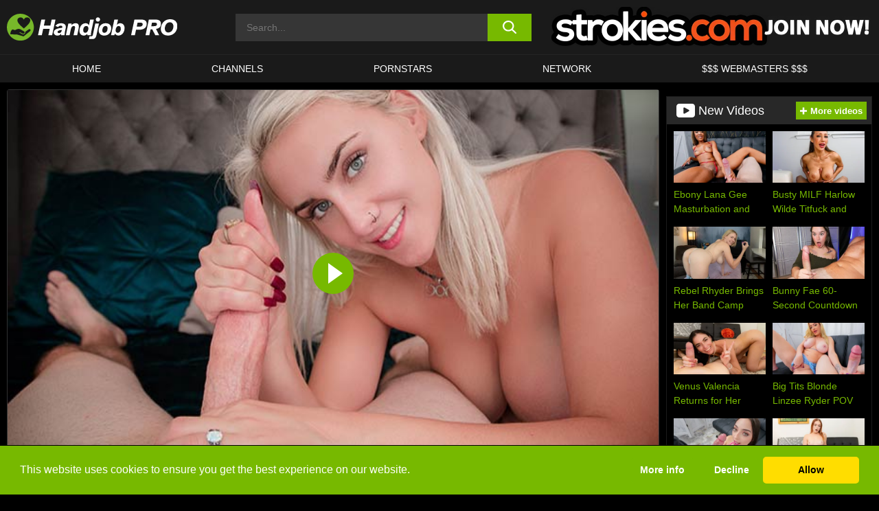

--- FILE ---
content_type: text/html; charset=UTF-8
request_url: https://www.handjob.pro/strokies/video/tattooed-platinum-blonde-indica-monroe-gives-blazing-handjob-strokies/
body_size: 647372
content:

<!doctype html>

<html lang="en-US">

	<head>

		<meta http-equiv="Content-Type" content="text/html; charset=utf-8">
		<meta name="viewport" content="width=device-width, initial-scale=1.0, maximum-scale=5.0, minimum-scale=1.0">
		
			
		
				
		<!-- Mobile header color -->
		
		<title>Tattooed Platinum Blonde Indica Monroe Gives Blazing Handjob &#8211; Strokies | HANDJOB PRO</title>
<style id='wp-img-auto-sizes-contain-inline-css'>
img:is([sizes=auto i],[sizes^="auto," i]){contain-intrinsic-size:3000px 1500px}
/*# sourceURL=wp-img-auto-sizes-contain-inline-css */
</style>
<style id='wp-block-library-inline-css'>
:root{--wp-block-synced-color:#7a00df;--wp-block-synced-color--rgb:122,0,223;--wp-bound-block-color:var(--wp-block-synced-color);--wp-editor-canvas-background:#ddd;--wp-admin-theme-color:#007cba;--wp-admin-theme-color--rgb:0,124,186;--wp-admin-theme-color-darker-10:#006ba1;--wp-admin-theme-color-darker-10--rgb:0,107,160.5;--wp-admin-theme-color-darker-20:#005a87;--wp-admin-theme-color-darker-20--rgb:0,90,135;--wp-admin-border-width-focus:2px}@media (min-resolution:192dpi){:root{--wp-admin-border-width-focus:1.5px}}.wp-element-button{cursor:pointer}:root .has-very-light-gray-background-color{background-color:#eee}:root .has-very-dark-gray-background-color{background-color:#313131}:root .has-very-light-gray-color{color:#eee}:root .has-very-dark-gray-color{color:#313131}:root .has-vivid-green-cyan-to-vivid-cyan-blue-gradient-background{background:linear-gradient(135deg,#00d084,#0693e3)}:root .has-purple-crush-gradient-background{background:linear-gradient(135deg,#34e2e4,#4721fb 50%,#ab1dfe)}:root .has-hazy-dawn-gradient-background{background:linear-gradient(135deg,#faaca8,#dad0ec)}:root .has-subdued-olive-gradient-background{background:linear-gradient(135deg,#fafae1,#67a671)}:root .has-atomic-cream-gradient-background{background:linear-gradient(135deg,#fdd79a,#004a59)}:root .has-nightshade-gradient-background{background:linear-gradient(135deg,#330968,#31cdcf)}:root .has-midnight-gradient-background{background:linear-gradient(135deg,#020381,#2874fc)}:root{--wp--preset--font-size--normal:16px;--wp--preset--font-size--huge:42px}.has-regular-font-size{font-size:1em}.has-larger-font-size{font-size:2.625em}.has-normal-font-size{font-size:var(--wp--preset--font-size--normal)}.has-huge-font-size{font-size:var(--wp--preset--font-size--huge)}.has-text-align-center{text-align:center}.has-text-align-left{text-align:left}.has-text-align-right{text-align:right}.has-fit-text{white-space:nowrap!important}#end-resizable-editor-section{display:none}.aligncenter{clear:both}.items-justified-left{justify-content:flex-start}.items-justified-center{justify-content:center}.items-justified-right{justify-content:flex-end}.items-justified-space-between{justify-content:space-between}.screen-reader-text{border:0;clip-path:inset(50%);height:1px;margin:-1px;overflow:hidden;padding:0;position:absolute;width:1px;word-wrap:normal!important}.screen-reader-text:focus{background-color:#ddd;clip-path:none;color:#444;display:block;font-size:1em;height:auto;left:5px;line-height:normal;padding:15px 23px 14px;text-decoration:none;top:5px;width:auto;z-index:100000}html :where(.has-border-color){border-style:solid}html :where([style*=border-top-color]){border-top-style:solid}html :where([style*=border-right-color]){border-right-style:solid}html :where([style*=border-bottom-color]){border-bottom-style:solid}html :where([style*=border-left-color]){border-left-style:solid}html :where([style*=border-width]){border-style:solid}html :where([style*=border-top-width]){border-top-style:solid}html :where([style*=border-right-width]){border-right-style:solid}html :where([style*=border-bottom-width]){border-bottom-style:solid}html :where([style*=border-left-width]){border-left-style:solid}html :where(img[class*=wp-image-]){height:auto;max-width:100%}:where(figure){margin:0 0 1em}html :where(.is-position-sticky){--wp-admin--admin-bar--position-offset:var(--wp-admin--admin-bar--height,0px)}@media screen and (max-width:600px){html :where(.is-position-sticky){--wp-admin--admin-bar--position-offset:0px}}

/*# sourceURL=wp-block-library-inline-css */
</style><style id='global-styles-inline-css'>
:root{--wp--preset--aspect-ratio--square: 1;--wp--preset--aspect-ratio--4-3: 4/3;--wp--preset--aspect-ratio--3-4: 3/4;--wp--preset--aspect-ratio--3-2: 3/2;--wp--preset--aspect-ratio--2-3: 2/3;--wp--preset--aspect-ratio--16-9: 16/9;--wp--preset--aspect-ratio--9-16: 9/16;--wp--preset--color--black: #000000;--wp--preset--color--cyan-bluish-gray: #abb8c3;--wp--preset--color--white: #ffffff;--wp--preset--color--pale-pink: #f78da7;--wp--preset--color--vivid-red: #cf2e2e;--wp--preset--color--luminous-vivid-orange: #ff6900;--wp--preset--color--luminous-vivid-amber: #fcb900;--wp--preset--color--light-green-cyan: #7bdcb5;--wp--preset--color--vivid-green-cyan: #00d084;--wp--preset--color--pale-cyan-blue: #8ed1fc;--wp--preset--color--vivid-cyan-blue: #0693e3;--wp--preset--color--vivid-purple: #9b51e0;--wp--preset--gradient--vivid-cyan-blue-to-vivid-purple: linear-gradient(135deg,rgb(6,147,227) 0%,rgb(155,81,224) 100%);--wp--preset--gradient--light-green-cyan-to-vivid-green-cyan: linear-gradient(135deg,rgb(122,220,180) 0%,rgb(0,208,130) 100%);--wp--preset--gradient--luminous-vivid-amber-to-luminous-vivid-orange: linear-gradient(135deg,rgb(252,185,0) 0%,rgb(255,105,0) 100%);--wp--preset--gradient--luminous-vivid-orange-to-vivid-red: linear-gradient(135deg,rgb(255,105,0) 0%,rgb(207,46,46) 100%);--wp--preset--gradient--very-light-gray-to-cyan-bluish-gray: linear-gradient(135deg,rgb(238,238,238) 0%,rgb(169,184,195) 100%);--wp--preset--gradient--cool-to-warm-spectrum: linear-gradient(135deg,rgb(74,234,220) 0%,rgb(151,120,209) 20%,rgb(207,42,186) 40%,rgb(238,44,130) 60%,rgb(251,105,98) 80%,rgb(254,248,76) 100%);--wp--preset--gradient--blush-light-purple: linear-gradient(135deg,rgb(255,206,236) 0%,rgb(152,150,240) 100%);--wp--preset--gradient--blush-bordeaux: linear-gradient(135deg,rgb(254,205,165) 0%,rgb(254,45,45) 50%,rgb(107,0,62) 100%);--wp--preset--gradient--luminous-dusk: linear-gradient(135deg,rgb(255,203,112) 0%,rgb(199,81,192) 50%,rgb(65,88,208) 100%);--wp--preset--gradient--pale-ocean: linear-gradient(135deg,rgb(255,245,203) 0%,rgb(182,227,212) 50%,rgb(51,167,181) 100%);--wp--preset--gradient--electric-grass: linear-gradient(135deg,rgb(202,248,128) 0%,rgb(113,206,126) 100%);--wp--preset--gradient--midnight: linear-gradient(135deg,rgb(2,3,129) 0%,rgb(40,116,252) 100%);--wp--preset--font-size--small: 13px;--wp--preset--font-size--medium: 20px;--wp--preset--font-size--large: 36px;--wp--preset--font-size--x-large: 42px;--wp--preset--spacing--20: 0.44rem;--wp--preset--spacing--30: 0.67rem;--wp--preset--spacing--40: 1rem;--wp--preset--spacing--50: 1.5rem;--wp--preset--spacing--60: 2.25rem;--wp--preset--spacing--70: 3.38rem;--wp--preset--spacing--80: 5.06rem;--wp--preset--shadow--natural: 6px 6px 9px rgba(0, 0, 0, 0.2);--wp--preset--shadow--deep: 12px 12px 50px rgba(0, 0, 0, 0.4);--wp--preset--shadow--sharp: 6px 6px 0px rgba(0, 0, 0, 0.2);--wp--preset--shadow--outlined: 6px 6px 0px -3px rgb(255, 255, 255), 6px 6px rgb(0, 0, 0);--wp--preset--shadow--crisp: 6px 6px 0px rgb(0, 0, 0);}:where(.is-layout-flex){gap: 0.5em;}:where(.is-layout-grid){gap: 0.5em;}body .is-layout-flex{display: flex;}.is-layout-flex{flex-wrap: wrap;align-items: center;}.is-layout-flex > :is(*, div){margin: 0;}body .is-layout-grid{display: grid;}.is-layout-grid > :is(*, div){margin: 0;}:where(.wp-block-columns.is-layout-flex){gap: 2em;}:where(.wp-block-columns.is-layout-grid){gap: 2em;}:where(.wp-block-post-template.is-layout-flex){gap: 1.25em;}:where(.wp-block-post-template.is-layout-grid){gap: 1.25em;}.has-black-color{color: var(--wp--preset--color--black) !important;}.has-cyan-bluish-gray-color{color: var(--wp--preset--color--cyan-bluish-gray) !important;}.has-white-color{color: var(--wp--preset--color--white) !important;}.has-pale-pink-color{color: var(--wp--preset--color--pale-pink) !important;}.has-vivid-red-color{color: var(--wp--preset--color--vivid-red) !important;}.has-luminous-vivid-orange-color{color: var(--wp--preset--color--luminous-vivid-orange) !important;}.has-luminous-vivid-amber-color{color: var(--wp--preset--color--luminous-vivid-amber) !important;}.has-light-green-cyan-color{color: var(--wp--preset--color--light-green-cyan) !important;}.has-vivid-green-cyan-color{color: var(--wp--preset--color--vivid-green-cyan) !important;}.has-pale-cyan-blue-color{color: var(--wp--preset--color--pale-cyan-blue) !important;}.has-vivid-cyan-blue-color{color: var(--wp--preset--color--vivid-cyan-blue) !important;}.has-vivid-purple-color{color: var(--wp--preset--color--vivid-purple) !important;}.has-black-background-color{background-color: var(--wp--preset--color--black) !important;}.has-cyan-bluish-gray-background-color{background-color: var(--wp--preset--color--cyan-bluish-gray) !important;}.has-white-background-color{background-color: var(--wp--preset--color--white) !important;}.has-pale-pink-background-color{background-color: var(--wp--preset--color--pale-pink) !important;}.has-vivid-red-background-color{background-color: var(--wp--preset--color--vivid-red) !important;}.has-luminous-vivid-orange-background-color{background-color: var(--wp--preset--color--luminous-vivid-orange) !important;}.has-luminous-vivid-amber-background-color{background-color: var(--wp--preset--color--luminous-vivid-amber) !important;}.has-light-green-cyan-background-color{background-color: var(--wp--preset--color--light-green-cyan) !important;}.has-vivid-green-cyan-background-color{background-color: var(--wp--preset--color--vivid-green-cyan) !important;}.has-pale-cyan-blue-background-color{background-color: var(--wp--preset--color--pale-cyan-blue) !important;}.has-vivid-cyan-blue-background-color{background-color: var(--wp--preset--color--vivid-cyan-blue) !important;}.has-vivid-purple-background-color{background-color: var(--wp--preset--color--vivid-purple) !important;}.has-black-border-color{border-color: var(--wp--preset--color--black) !important;}.has-cyan-bluish-gray-border-color{border-color: var(--wp--preset--color--cyan-bluish-gray) !important;}.has-white-border-color{border-color: var(--wp--preset--color--white) !important;}.has-pale-pink-border-color{border-color: var(--wp--preset--color--pale-pink) !important;}.has-vivid-red-border-color{border-color: var(--wp--preset--color--vivid-red) !important;}.has-luminous-vivid-orange-border-color{border-color: var(--wp--preset--color--luminous-vivid-orange) !important;}.has-luminous-vivid-amber-border-color{border-color: var(--wp--preset--color--luminous-vivid-amber) !important;}.has-light-green-cyan-border-color{border-color: var(--wp--preset--color--light-green-cyan) !important;}.has-vivid-green-cyan-border-color{border-color: var(--wp--preset--color--vivid-green-cyan) !important;}.has-pale-cyan-blue-border-color{border-color: var(--wp--preset--color--pale-cyan-blue) !important;}.has-vivid-cyan-blue-border-color{border-color: var(--wp--preset--color--vivid-cyan-blue) !important;}.has-vivid-purple-border-color{border-color: var(--wp--preset--color--vivid-purple) !important;}.has-vivid-cyan-blue-to-vivid-purple-gradient-background{background: var(--wp--preset--gradient--vivid-cyan-blue-to-vivid-purple) !important;}.has-light-green-cyan-to-vivid-green-cyan-gradient-background{background: var(--wp--preset--gradient--light-green-cyan-to-vivid-green-cyan) !important;}.has-luminous-vivid-amber-to-luminous-vivid-orange-gradient-background{background: var(--wp--preset--gradient--luminous-vivid-amber-to-luminous-vivid-orange) !important;}.has-luminous-vivid-orange-to-vivid-red-gradient-background{background: var(--wp--preset--gradient--luminous-vivid-orange-to-vivid-red) !important;}.has-very-light-gray-to-cyan-bluish-gray-gradient-background{background: var(--wp--preset--gradient--very-light-gray-to-cyan-bluish-gray) !important;}.has-cool-to-warm-spectrum-gradient-background{background: var(--wp--preset--gradient--cool-to-warm-spectrum) !important;}.has-blush-light-purple-gradient-background{background: var(--wp--preset--gradient--blush-light-purple) !important;}.has-blush-bordeaux-gradient-background{background: var(--wp--preset--gradient--blush-bordeaux) !important;}.has-luminous-dusk-gradient-background{background: var(--wp--preset--gradient--luminous-dusk) !important;}.has-pale-ocean-gradient-background{background: var(--wp--preset--gradient--pale-ocean) !important;}.has-electric-grass-gradient-background{background: var(--wp--preset--gradient--electric-grass) !important;}.has-midnight-gradient-background{background: var(--wp--preset--gradient--midnight) !important;}.has-small-font-size{font-size: var(--wp--preset--font-size--small) !important;}.has-medium-font-size{font-size: var(--wp--preset--font-size--medium) !important;}.has-large-font-size{font-size: var(--wp--preset--font-size--large) !important;}.has-x-large-font-size{font-size: var(--wp--preset--font-size--x-large) !important;}
/*# sourceURL=global-styles-inline-css */
</style>

<link rel='stylesheet' id='teamk-style-css' href='https://www.handjob.pro/wp-content/themes/teamk/style.css?ver=6.9' media='all' />
<link rel='stylesheet' id='tks-cookies-css-css' href='https://www.handjob.pro/wp-content/plugins/teamk-shonichi/css/cookies.css?ver=6.9' media='print' onload="this.media='all'" />
<link rel='shortlink' href='https://www.handjob.pro/?p=8599' />

	<!-- Begin Team K Shonichi SEO -->
	<meta name="description" content="Strokies presents an Indica Monroe handjob scene that is truly blazing! Indica is a stunning platinum blonde who came to us today wearing nothing but a tiny striped pink top and some barely-there cutoff shorts. The 19-year-old Arizona native has got a fresh manicure and she just cannot wait to tantalize a hard cock with [&hellip;]">
	<link rel="canonical" href="https://www.handjob.pro/strokies/video/tattooed-platinum-blonde-indica-monroe-gives-blazing-handjob-strokies/">
	<meta name="robots" content="max-snippet:-1, max-image-preview:large, max-video-preview:-1">

	<!-- End Team K Shonichi SEO -->
<link rel="icon" type="image/png" href="/wp-content/uploads/fbrfg/favicon-96x96.png" sizes="96x96" />
<link rel="icon" type="image/svg+xml" href="/wp-content/uploads/fbrfg/favicon.svg" />
<link rel="shortcut icon" href="/wp-content/uploads/fbrfg/favicon.ico" />
<link rel="apple-touch-icon" sizes="180x180" href="/wp-content/uploads/fbrfg/apple-touch-icon.png" />
<meta name="apple-mobile-web-app-title" content="Handjob Pro" />
<link rel="manifest" href="/wp-content/uploads/fbrfg/site.webmanifest" /><!-- Analytics by WP Statistics - https://wp-statistics.com -->

<style id="teamk-css-vars" data-ver="20fd1e0cbe6c4f71152c3fb1fc11479d">:root{--primary-color: #77B900;--bg-color: #000000;--header-bg-color: #1A1A1A;--logo-height: 40px;--site-max-width: 1340px;--header-height: 80px;--sidebar-width: 300px;}</style>

<script type="application/ld+json">{"@context": "https://schema.org","@graph": [{"@type": "WebSite","@id": "https://www.handjob.pro/#website","url": "https://www.handjob.pro","inLanguage": "en-US","name": "HANDJOB PRO","description": "Free HandJob &amp; Tugs Sex Videos and Movies","isFamilyFriendly": false,"potentialAction": {"@type": "SearchAction","target": "https://www.handjob.pro/?s={search_term_string}","query-input": "required name=search_term_string"},"publisher":{"@id":"https://www.handjob.pro/#organization"}},{"@type":"Organization","@id":"https://www.handjob.pro/#organization","name":"HANDJOB PRO","url":"https://www.handjob.pro","logo":{  "@type":"ImageObject",  "url":"https:\/\/www.handjob.pro\/img\/themeIMGs\/NewLogo.svg",  "contentUrl":"https:\/\/www.handjob.pro\/img\/themeIMGs\/NewLogo.svg","encodingFormat":"image\/svg+xml"}},{"@type": "BreadcrumbList","@id": "https://www.handjob.pro/#breadcrumbs","name": "Breadcrumbs","itemListElement": [{"@type": "ListItem","position": 1,"item": {"@id": "https://www.handjob.pro","url": "https://www.handjob.pro","name": "HANDJOB PRO"}},{"@type": "ListItem","position": 2,"item": {"@id": "https://www.handjob.pro/strokies/","url": "https://www.handjob.pro/strokies/","name": "Strokies"}},{"@type": "ListItem","position": 3,"item": {"@id": "https://www.handjob.pro/strokies/video/","url": "https://www.handjob.pro/strokies/video/","name": "video"}},{"@type": "ListItem","position": 4,"item": {"@id": "https://www.handjob.pro/strokies/video/tattooed-platinum-blonde-indica-monroe-gives-blazing-handjob-strokies/","url": "https://www.handjob.pro/strokies/video/tattooed-platinum-blonde-indica-monroe-gives-blazing-handjob-strokies/","name": "Tattooed Platinum Blonde Indica Monroe Gives Blazing Handjob - Strokies"}}]},{"@type":"WebPage","@id":"https:\/\/www.handjob.pro\/strokies\/video\/tattooed-platinum-blonde-indica-monroe-gives-blazing-handjob-strokies\/#webpage","url":"https:\/\/www.handjob.pro\/strokies\/video\/tattooed-platinum-blonde-indica-monroe-gives-blazing-handjob-strokies\/","name":"Tattooed Platinum Blonde Indica Monroe Gives Blazing Handjob - Strokies","isPartOf":{"@id":"https://www.handjob.pro/#website"},"breadcrumb":{"@id":"https://www.handjob.pro/#breadcrumbs"},"description":"Strokies presents an Indica Monroe handjob scene that is truly blazing! Indica is a stunning platinum blonde who came to us today wearing nothing but a tiny striped pink top and some barely-there cutoff shorts. The 19-year-old Arizona native has got a fresh manicure and she just cannot wait to tantalize a hard cock with [&hellip;]","primaryImageOfPage":{  "@type":"ImageObject",  "url":"https:\/\/www.handjob.pro\/wp-content\/uploads\/2020\/12\/8599-449-player.webp","encodingFormat":"image\/webp"},"video":{"@id":"https:\/\/www.handjob.pro\/strokies\/video\/tattooed-platinum-blonde-indica-monroe-gives-blazing-handjob-strokies\/#videoObject"}}]}</script>
<script type="application/ld+json">{"@context": "https://schema.org","@graph": [{"@type":"Article","@id":"https:\/\/www.handjob.pro\/strokies\/video\/tattooed-platinum-blonde-indica-monroe-gives-blazing-handjob-strokies\/#article","mainEntityOfPage":{"@id":"https:\/\/www.handjob.pro\/strokies\/video\/tattooed-platinum-blonde-indica-monroe-gives-blazing-handjob-strokies\/"},"headline":"Tattooed Platinum Blonde Indica Monroe Gives Blazing Handjob - Strokies","image":"https:\/\/www.handjob.pro\/wp-content\/uploads\/2020\/12\/8599-449-player.webp","datePublished":"2020-12-04T12:16:16+01:00","dateModified":"2020-12-04T12:16:16+01:00","author":{"@type":"Organization","@id":"https://www.handjob.pro/#organization"},"publisher":{"@id":"https://www.handjob.pro/#organization"},"associatedMedia":{"@id":"https:\/\/www.handjob.pro\/strokies\/video\/tattooed-platinum-blonde-indica-monroe-gives-blazing-handjob-strokies\/#videoObject"}}]}</script>
<script type="application/ld+json">{"@context": "https://schema.org","@graph": [{"@type":"VideoObject","@id":"https:\/\/www.handjob.pro\/strokies\/video\/tattooed-platinum-blonde-indica-monroe-gives-blazing-handjob-strokies\/#videoObject","contentUrl":"https:\/\/t.strokies.com\/1640-indica_monroe\/1640-indica_monroe-trailer-1080p.mp4","encodingFormat":"video\/mp4","embedUrl":"https:\/\/www.handjob.pro\/strokies\/video\/tattooed-platinum-blonde-indica-monroe-gives-blazing-handjob-strokies\/","name":"Tattooed Platinum Blonde Indica Monroe Gives Blazing Handjob - Strokies","description":"Strokies presents an Indica Monroe handjob scene that is truly blazing! Indica is a stunning platinum blonde who came to us today wearing nothing but a tiny striped pink top and some barely-there cutoff shorts. The 19-year-old Arizona native has got a fresh manicure and she just cannot wait to tantalize a hard cock with [&hellip;]","identifier":"8599","inLanguage":"en-US","isFamilyFriendly": false,"isAccessibleForFree": true,"duration":"PT33M46S","width": 1920,"height": 1080,"interactionStatistic":[{  "@type":"InteractionCounter",  "interactionType":{"@type":"WatchAction"},  "userInteractionCount":1459}],"thumbnailUrl":["https:\/\/www.handjob.pro\/wp-content\/uploads\/2020\/12\/8599-449-player.webp"],"uploadDate":"2020-12-04T12:16:16+01:00","publisher":{"@id":"https://www.handjob.pro/#organization"},"potentialAction":{"@type":"WatchAction","target":"https:\/\/www.handjob.pro\/strokies\/video\/tattooed-platinum-blonde-indica-monroe-gives-blazing-handjob-strokies\/"},"mainEntityOfPage":{"@id":"https:\/\/www.handjob.pro\/strokies\/video\/tattooed-platinum-blonde-indica-monroe-gives-blazing-handjob-strokies\/#webpage"},"actor":[{"@type":"Person","name":"Indica Monroe","url":"https:\/\/www.handjob.pro\/pornstars\/indica-monroe\/"}]}]}</script>
<script async src="https://www.googletagmanager.com/gtag/js?id=G-ZGBDCHYHJ7"></script>

<script type="text/plain" class="ce-script">

    window.dataLayer = window.dataLayer || [];
	function gtag(){dataLayer.push(arguments);}
    gtag('js', new Date());

    gtag('config', 'G-ZGBDCHYHJ7' );
			
</script>

<meta name="theme-color" content="#000000" />
<!-- BEGIN TWITTER DATA -->
<meta name="twitter:card" content="summary_large_image" />
<meta name="twitter:site" content="@SamuraiJuuGo" />
<meta name="twitter:title" content="Tattooed Platinum Blonde Indica Monroe Gives Blazing Handjob - Strokies" />
<meta name="twitter:description" content="Strokies presents an Indica Monroe handjob scene that is truly blazing! Indica is a stunning platinum blonde who came to us today wearing nothing but a tiny striped pink top and some barely-there cutoff shorts. The 19-year-old Arizona native has got a fresh manicure and she just cannot wait to tantalize a hard cock with [&hellip;]" />
<meta name="twitter:image" content="https://www.handjob.pro/wp-content/uploads/2020/12/8599-449-player.webp" />
<meta name="twitter:image:alt" content="Strokies presents an Indica Monroe handjob scene that is truly blazing! Indica is a stunning platinum blonde who came to us today wearing nothing but a tiny striped pink top and some barely-there cutoff shorts. The 19-year-old Arizona native has got a fresh manicure and she just cannot wait to tantalize a hard cock with [&hellip;]" />
<!-- END TWITTER DATA -->
<!-- BEGIN OPEN GRAPH DATA -->
<meta property="og:site_name" content="HANDJOB PRO" />
<meta property="og:locale" content="en_US" />
<meta property="og:type" content="article" />
<meta property="og:title" content="Tattooed Platinum Blonde Indica Monroe Gives Blazing Handjob - Strokies" />
<meta property="og:description" content="Strokies presents an Indica Monroe handjob scene that is truly blazing! Indica is a stunning platinum blonde who came to us today wearing nothing but a tiny striped pink top and some barely-there cutoff shorts. The 19-year-old Arizona native has got a fresh manicure and she just cannot wait to tantalize a hard cock with [&hellip;]" />
<meta property="og:url" content="https://www.handjob.pro/strokies/video/tattooed-platinum-blonde-indica-monroe-gives-blazing-handjob-strokies/" />
<meta property="og:image" content="https://www.handjob.pro/wp-content/uploads/2020/12/8599-449-player.webp" />
<meta property="og:image:alt" content="Strokies presents an Indica Monroe handjob scene that is truly blazing! Indica is a stunning platinum blonde who came to us today wearing nothing but a tiny striped pink top and some barely-there cutoff shorts. The 19-year-old Arizona native has got a fresh manicure and she just cannot wait to tantalize a hard cock with [&hellip;]" />
<!-- END OPEN GRAPH DATA -->
<style>#site-navigationNoMobile .current-menu-item a {
	border-bottom: 2px solid #77B900;
}

#site-navigationNoMobile li:hover > a, #site-navigationNoMobile ul li.current-menu-item a {
    border-bottom: 2px solid #77B900;
}

a {
	color: #77B900;
}
a:hover, a:focus, a:active {
    color: #77B900;
}

</style>
		
	</head>

	<body class="wp-singular post-template-default single single-post postid-8599 single-format-video wp-theme-teamk isSingle" data="8599">

		<!-- Div para detectar AdBlocks -->

		<div id="notify" class="300x250 ads advertising ad advertisment" style="width: 0px; height: 0px; display: block;"></div>

		<!-- END Div para detectar AdBlocks -->

		<div id="page" class="site">
		
		<!-- Barra superior para futuro uso -->
		
					
				<div style="background: black;">
					<div id="topBarID" class="topBarCLS">
											</div>
				</div>
			
						
		<!-- Fin barra superior -->

		<!-- Header Mobile -->

		<div id="site-navigation">

			<div class="logo-search d-flex">

				<div class="mobile-container d-flex align-items-center justify-content-between">

					<!-- Menu mobile -->

					<button class="navbar-toggler hamburger hamburger--slider" type="button" data-toggle="collapse" data-target="#navbarNavDropdown" aria-controls="navbarNavDropdown" aria-expanded="false" aria-label="Toggle navigation">

						<span class="hamburger-box">

							<span class="hamburger-inner"></span>

						</span>

					</button>

					<!-- Your site title as branding in the menu -->

					<div class="navbar-brand mb-0">

												<a href="https://www.handjob.pro" class="logoA">
								<img alt="logo" class="logoIMG" src="/img/themeIMGs/NewLogo.svg">
							</a>
						
					</div>
						
					<!-- end custom logo -->

					<div class="search-menu-mobile">
						<div class="header-search-mobile">
							<svg version="1.1" xmlns="http://www.w3.org/2000/svg" xmlns:xlink="http://www.w3.org/1999/xlink" x="0px" y="0px" viewBox="0 0 73 72.9" xml:space="preserve">
							<path d="M71.8,66L53.9,48.1c9-11.7,8.1-28.6-2.7-39.3C45.3,2.9,37.7,0,30,0S14.7,2.9,8.8,8.8c-11.7,11.7-11.7,30.7,0,42.4
								C14.7,57.1,22.3,60,30,60c6.4,0,12.8-2,18.1-6.1l18,17.8c0.8,0.8,1.8,1.2,2.9,1.2c1,0,2.1-0.4,2.9-1.2C73.4,70.2,73.4,67.6,71.8,66z
								M30.1,51.9c-5.9,0-11.3-2.3-15.5-6.4c-8.5-8.5-8.5-22.4,0-31c4.1-4.1,9.6-6.4,15.5-6.4s11.3,2.3,15.5,6.4S52,24.1,52,30
								s-2.3,11.3-6.4,15.5S35.9,51.9,30.1,51.9z"/>
							</svg>
						</div>	
					</div>

				</div>	

			</div>

			<div class="header-search">

				<form role="search" method="get" id="searchformMobile" action="https://www.handjob.pro">        

					<input class="input-group-field" value="" placeholder="Search..." name="s" id="sM" type="search">                

					<button aria-label="search button" class="fa-input" type="submit" id="searchsubmitMobile" value="">
						<svg version="1.1" xmlns="http://www.w3.org/2000/svg" xmlns:xlink="http://www.w3.org/1999/xlink" x="0px" y="0px" viewBox="0 0 73 72.9" xml:space="preserve">
							<path d="M71.8,66L53.9,48.1c9-11.7,8.1-28.6-2.7-39.3C45.3,2.9,37.7,0,30,0S14.7,2.9,8.8,8.8c-11.7,11.7-11.7,30.7,0,42.4
								C14.7,57.1,22.3,60,30,60c6.4,0,12.8-2,18.1-6.1l18,17.8c0.8,0.8,1.8,1.2,2.9,1.2c1,0,2.1-0.4,2.9-1.2C73.4,70.2,73.4,67.6,71.8,66z
								M30.1,51.9c-5.9,0-11.3-2.3-15.5-6.4c-8.5-8.5-8.5-22.4,0-31c4.1-4.1,9.6-6.4,15.5-6.4s11.3,2.3,15.5,6.4S52,24.1,52,30
								s-2.3,11.3-6.4,15.5S35.9,51.9,30.1,51.9z"/>
						</svg>
					</button>     

				</form>

			</div>

			<nav class="navbar-mobile navbar-expand-md navbar-dark">	

				<div class="container">

					<!-- The WordPress Menu goes here -->

					<div id="navbarNavDropdown" class="collapse navbar-collapse">
						<div class="menu-header-container"><ul class="navbar-nav ml-auto"><li id="menu-item-7" class="menu-item menu-item-type-custom menu-item-object-custom menu-item-home menu-item-7"><a href="https://www.handjob.pro/">HOME</a></li>
<li id="menu-item-1400" class="menu-item menu-item-type-custom menu-item-object-custom menu-item-1400"><a href="https://www.handjob.pro/channels/">CHANNELS</a></li>
<li id="menu-item-8459" class="menu-item menu-item-type-post_type menu-item-object-page menu-item-8459"><a href="https://www.handjob.pro/porn-stars/">Pornstars</a></li>
<li id="menu-item-16329" class="menu-item menu-item-type-post_type menu-item-object-page menu-item-16329"><a href="https://www.handjob.pro/network/">Network</a></li>
<li id="menu-item-8461" class="menu-item menu-item-type-custom menu-item-object-custom menu-item-8461"><a target="_blank" href="https://aff.samurai15.com/">$$$ WEBMASTERS $$$</a></li>
</ul></div><script type="application/ld+json">{"@context":"https://schema.org","@graph":[{"@type":"SiteNavigationElement","@id":"https:\/\/www.handjob.pro\/#nav-header","name":"Header","hasPart":[{"@type":"SiteNavigationElement","@id":"https:\/\/www.handjob.pro\/","name":"HOME","url":"https:\/\/www.handjob.pro\/"},{"@type":"SiteNavigationElement","@id":"https:\/\/www.handjob.pro\/channels\/","name":"CHANNELS","url":"https:\/\/www.handjob.pro\/channels\/"},{"@type":"SiteNavigationElement","@id":"https:\/\/www.handjob.pro\/porn-stars\/","name":"Pornstars","url":"https:\/\/www.handjob.pro\/porn-stars\/"},{"@type":"SiteNavigationElement","@id":"https:\/\/www.handjob.pro\/network\/","name":"Network","url":"https:\/\/www.handjob.pro\/network\/"},{"@type":"SiteNavigationElement","@id":"https:\/\/aff.samurai15.com\/","name":"$$$ WEBMASTERS $$$","url":"https:\/\/aff.samurai15.com\/"}]}]}</script>						
					</div>
				</div>
				<!-- .container -->

			</nav><!-- .site-navigation -->

		</div>

		<!-- END Header Mobile -->

		<!-- Header -->


		<header id="masthead" class="site-header isSingleHeader">
			
			
			<div class="site-branding cellLogo" style="grid-template-columns: calc((90% - 478px)/2) calc((110% - 478px)/2) 468px;">
				
				<!-- Logo Begin -->	

				<div class="logoDIV">

										<a href="https://www.handjob.pro" class="logoA">
							<img alt="logo" class="logoIMG" src="/img/themeIMGs/NewLogo.svg">						</a>
									</div>
				
				<!-- Logo End -->

				<!-- Search Begin -->

									
						<div class="searchDIV">
							<div class="header-search-2">
								<form role="search" method="get" id="searchform" action="https://www.handjob.pro">        
									<input class="input-group-field" value="" placeholder="Search..." name="s" id="s" type="search">                
									<button aria-label="search button" class="fa-input" type="submit" id="searchsubmit" value="">
										<svg version="1.1" xmlns="http://www.w3.org/2000/svg" xmlns:xlink="http://www.w3.org/1999/xlink" x="0px" y="0px" viewBox="0 0 73 72.9" xml:space="preserve">
											<path d="M71.8,66L53.9,48.1c9-11.7,8.1-28.6-2.7-39.3C45.3,2.9,37.7,0,30,0S14.7,2.9,8.8,8.8c-11.7,11.7-11.7,30.7,0,42.4
												C14.7,57.1,22.3,60,30,60c6.4,0,12.8-2,18.1-6.1l18,17.8c0.8,0.8,1.8,1.2,2.9,1.2c1,0,2.1-0.4,2.9-1.2C73.4,70.2,73.4,67.6,71.8,66z
												M30.1,51.9c-5.9,0-11.3-2.3-15.5-6.4c-8.5-8.5-8.5-22.4,0-31c4.1-4.1,9.6-6.4,15.5-6.4s11.3,2.3,15.5,6.4S52,24.1,52,30
												s-2.3,11.3-6.4,15.5S35.9,51.9,30.1,51.9z"/>
										</svg>			        			</button>     
								</form>
							</div>
						</div>

					
				<!-- Search END -->

					

						<div class="sdaDIV" id="sdaDIVid">

							<div class="WIDGETGRIDHEADER">

								<section id="widget_sav-6" class="widget widgetSDA widgets-sidebar">
                    <div class="widgetWrapper">

                    <div class="sadWW headerWG"><div class="eAC" data="header"><a href="https://www.handjob.pro/goto?pID=8599&pOpt=&linkType=RS" class="isSpon" ><picture class="pAC" data="isImage"><source srcset="[data-uri] 1x, [data-uri] 2x" type="image/webp"><img src="[data-uri]" alt="strokies" aria-label="strokies" ></picture></a></div></div>
                    </div>
            
                </section>
							</div>
			
						</div>

					
			</div><!-- .site-branding -->

			<!-- Menu navegacion Begin -->

			<nav id="site-navigationNoMobile" class="main-navigation topMenu">
				
				<div class="menu-header-container"><ul class="ulTopMenu" style="grid-template-columns: repeat(5, auto); max-width: var(--site-max-width);"><li class="menu-item menu-item-type-custom menu-item-object-custom menu-item-home menu-item-7"><a href="https://www.handjob.pro/">HOME</a></li>
<li class="menu-item menu-item-type-custom menu-item-object-custom menu-item-1400"><a href="https://www.handjob.pro/channels/">CHANNELS</a></li>
<li class="menu-item menu-item-type-post_type menu-item-object-page menu-item-8459"><a href="https://www.handjob.pro/porn-stars/">Pornstars</a></li>
<li class="menu-item menu-item-type-post_type menu-item-object-page menu-item-16329"><a href="https://www.handjob.pro/network/">Network</a></li>
<li class="menu-item menu-item-type-custom menu-item-object-custom menu-item-8461"><a target="_blank" href="https://aff.samurai15.com/">$$$ WEBMASTERS $$$</a></li>
</ul></div>			</nav>

			<!-- Menu navegacion END -->

		</header>

		<!-- HEADER END -->

		<!-- Content BEGIN -->

		<div id="content" class="site-content isSingleContent">


	<div id="primary" class="content-area isSinglePrimary" style="max-width: 1340px;">
		<main id="main" class="site-main isSingleMain">

		
	<article id="post-8599">

		<div class="entry-header isSingleVideoHeader">

			<div class="videoContainer" style="display: grid;">

				<!-- Loading Spin -->

				<div id="loadingSpin" class="imgPlayer" style="grid-area: 1 / 1; background: #000; z-index: 999;">

					<div class="ct-icon-video2" style="color: #fff; font-size: 25px;">
					
					<svg version="1.1" id="Layer_1" x="0px" y="0px" viewBox="0 0 76.7 62" style="" xml:space="preserve">
						<g transform="scale(-1, 1)" transform-origin="38.35 31">
							<path d="M15.3,23.7l-5.9,5.9C10.1,14.2,22.8,2,38.3,2c10.3,0,19.9,5.6,25.1,14.5l1.7-1C59.7,5.9,49.4,0,38.3,0
									C21.7,0,8.1,13.2,7.4,29.6l-6-6L0,25.1l8.3,8.3l8.3-8.3L15.3,23.7z" fill="white"/>
							<path d="M76.7,36.9l-8.3-8.3L60,36.9l1.4,1.4l5.9-5.9C66.5,47.8,53.8,60,38.3,60C28,60,18.4,54.4,13.2,45.5l-1.7,1
									C17,56.1,27.3,62,38.3,62c16.6,0,30.2-13.2,31-29.6l6,6L76.7,36.9z" fill="white"/>
						</g>
					</svg>
					
					</div>
				
				</div>

				<!-- END loading spin -->

				<!-- VideoPlayer -->

				<div class="video-player" style="grid-area: 1 / 1;">
					
					<div class="responsive-player">

						<div class="imgPlayer divVR">
								
							<!-- Get cookies images -->

														
							<!-- 
								<img alt="Cookies Girl" class="divVRin" src="">
							-->
							
							<!-- END Get cookies images -->

						</div>

											
						
						<!-- Video player -->

													
								<script>

									document.addEventListener('DOMContentLoaded', function () {

										const fpConfig = {
											layoutControls: {
												primaryColor: "#77B900",
												posterImageSize: "cover",
												posterImage: "https://cdn.strokies.com/assets/tour_pics/1640-indica_monroe/player.jpg",
												preload: "none",
												contextMenu: { controls: false },
												miniPlayer: { enabled: false },
												allowTheatre: false
											}
										};
										
										
										// Inicialización del player
										var myFP = fluidPlayer('videoSingle', fpConfig);

									});

								</script>


								<div class="wrap-video video-js">
									<video oncontextmenu="return false;" id="videoSingle" style="width: 100%; height: auto;">
    	        						<source src="https://t.strokies.com/1640-indica_monroe/1640-indica_monroe-trailer-1080p.mp4" type="video/mp4" />
        							</video>
    							</div>

							
					</div>

				</div>

				<!-- END VideoPlayer -->

			</div>

			<!-- New Download button -->

			<div class="lgWrapper">

			<a class="lgA isSpon" rel="sponsored" href="https://www.handjob.pro/goto?pID=8599&pOpt=&linkType=RS" style="height: 73px;">
					
					<div class="lsBN" style="background-color: #77B900">
								
						<div class="imgWP">

							<img alt="Strokies logo" class="lgIMG" src="/img/lgs/strokies-logo.png">
						</div>

					</div>

					<div class="spBN"></div>

					<div class="rsBN">
							
						<div class="tsBN">
							<div class="tsTP">Download this video from:</div>
							<div class="tsDN">Strokies</div>
						</div>

						<div class="greenB">
							
							<span style="background-color: #77B900" class="button">Download</span>

						</div>

					</div>
				
			</a>

			</div>

			<!-- END new button download -->

			<!-- H1, date and views -->

			<div class="title-block box-shadow">

				<!-- Date and views -->

				<div class="dateViews">

					<time datetime="2020-12-04T12:16:16+01:00" itemprop="datePublished">December 4, 2020</time>

					<span class="separator" style="padding: 0px 5px;">|</span>

						<span>

							1,460						
						</span>

						 views
				</div>

				<!-- END date and views -->

				<h1 class="entry-title">

					Tattooed Platinum Blonde Indica Monroe Gives Blazing Handjob - Strokies
				</h1>			

				<div class="pornstarsList">

					<a href="https://www.handjob.pro/pornstars/indica-monroe/" class="label">Indica Monroe</a>
				</div>				

			</div>

			<!-- END h1, date and views -->

			<!-- END block under video -->

			<div class="entry-content single-entry-content">				

				<div id="video-about" class="width70">

					<div class="channel">

						<span><strong>Channel: </strong></span><a href="https://www.handjob.pro/strokies/" class="label">Strokies</a>
					</div>
					
					<div class="description">

					<strong class="sDesc" style="display: block; margin-bottom: 10px;">Description:</strong>						
							<div class="desc more">
						
								<p class="textControl">
						
									Strokies presents an Indica Monroe handjob scene that is truly blazing! Indica is a stunning platinum blonde who came to us today wearing nothing but a tiny striped pink top and some barely-there cutoff shorts. The 19-year-old Arizona native has got a fresh manicure and she just cannot wait to tantalize a hard cock with those gorgeous long nails. Indica tells us that she has given a lot of handjobs in her life and we're excited to see her style and experience! She says she likes to focus on the head and give her guy a little pepper grinder action, plus some slobbery action to keep things nice and wet. She knows the importance of fondling the balls too. What more can we ask for? Let's get her naked and see what she can do!

Indica treats our guy to some good conversation before getting into the striptease, and she reveals those luscious big natural titties by literally shaking them right out of her top! They just fall right out, revealing perfect bouncy boobies with large pink nipples. When she flips around to show off her pussy and ass, twerking for the camera, you just won't believe it. Booty for days! And such lickable lips. She plays with her pussy, masturbating for her guy before they get down to business. She rubs his bulge through his pants before freeing him from that bondage, and she drools all over his cock to get things started. Plenty of passionate stroking from this tattooed goddess, not to mention some thigh grinding action while she works him, squeezing cum from his cock. They go at it again with some titty fucking for round two, and she even rubs her clit while she strokes him this time! For the grand finale, he covers her titties in jizz!						
								</p>
						
							</div>
																		
						
					</div>

					<div class="tags">
					
										
					</div>

				</div>
	
			</div>
					
		</div>

	</article>

	<section id="widget_sav-5" class="widget widgetSDA widgets-sidebar">
                    <div class="widgetWrapper">

                    <div class="sadWW contentWG"><div class="eAC" data="content"><a href="https://www.handjob.pro/goto?pID=8599&pOpt=&linkType=RS" class="isSpon" style="display: none;"><picture class="pAC" data="isImage"><source srcset="[data-uri] 1x, [data-uri] 2x" type="image/webp"><img src="[data-uri]" alt="strokies" aria-label="strokies" loading="lazy"></picture></a><div class="valueCode"><a href="https://www.handjob.pro/goto?pID=8599&pOpt=&linkType=RS" class="isSpon" ><picture class="pAC" data="isImage"><source srcset="[data-uri] 1x, [data-uri] 2x" type="image/webp"><img src="[data-uri]" alt="strokies" aria-label="strokies" loading="lazy"></picture></a></div></div></div>
                    </div>
            
                </section>
	<div class="under-video-block">

        	
        		
	            <h2 class="widget-title">Related videos</h2>

	            <div class="videos-list-related vb-related">

		            
        <article class='thumb-block'>
          
            <a href="https://www.handjob.pro/strokies/video/nikki-daniels-sep-24-2015-strokies/">

                <div class="post-thumbnail">
            
                    <picture><source srcset="/wp-content/uploads/2019/02/6978-592-player-320x180.webp 1x, /wp-content/uploads/2019/02/6978-592-player-640x360.webp 2x" type="image/webp"><img src="/wp-content/uploads/2019/02/6978-592-player.webp" loading="lazy" alt="Nikki Daniels - Sep 24, 2015 - Strokies - 6978"></picture>    
                    
                </div>

                <header class="entry-header">
                    <h3>Nikki Daniels - Sep 24, 2015 - Strokies</h3>
                </header><!-- .entry-header -->
            </a>
        </article><!-- #post-## -->


        <article class='thumb-block'>
          
            <a href="https://www.handjob.pro/strokies/video/april-snow-and-joseline-kelly-mar-6-2018-strokies/">

                <div class="post-thumbnail">
            
                    <picture><source srcset="/wp-content/uploads/2019/02/7740-84-player-320x180.webp 1x, /wp-content/uploads/2019/02/7740-84-player-640x360.webp 2x" type="image/webp"><img src="/wp-content/uploads/2019/02/7740-84-player.webp" loading="lazy" alt="April Snow and Joseline Kelly - Mar 6, 2018 - Strokies - 7740"></picture>    
                    
                </div>

                <header class="entry-header">
                    <h3>April Snow and Joseline Kelly - Mar 6, 2018 - Strokies</h3>
                </header><!-- .entry-header -->
            </a>
        </article><!-- #post-## -->


        <article class='thumb-block'>
          
            <a href="https://www.handjob.pro/strokies/video/trinity-st-clair-apr-7-2017-strokies/">

                <div class="post-thumbnail">
            
                    <picture><source srcset="/wp-content/uploads/2019/02/7452-598-player-320x180.webp 1x, /wp-content/uploads/2019/02/7452-598-player-640x360.webp 2x" type="image/webp"><img src="/wp-content/uploads/2019/02/7452-598-player.webp" loading="lazy" alt="Trinity St Clair - Apr 7, 2017 - Strokies - 7452"></picture>    
                    
                </div>

                <header class="entry-header">
                    <h3>Trinity St Clair - Apr 7, 2017 - Strokies</h3>
                </header><!-- .entry-header -->
            </a>
        </article><!-- #post-## -->


        <article class='thumb-block'>
          
            <a href="https://www.handjob.pro/strokies/video/porn-newbie-alexa-chains-facial-special-after-a-handjob-strokies/">

                <div class="post-thumbnail">
            
                    <picture><source srcset="/wp-content/uploads/2024/12/16440-447-player-320x180.webp 1x, /wp-content/uploads/2024/12/16440-447-player-640x360.webp 2x" type="image/webp"><img src="/wp-content/uploads/2024/12/16440-447-player.webp" loading="lazy" alt="Porn newbie Alexa Chains facial special after a handjob - Strokies - 16440"></picture>    
                    
                </div>

                <header class="entry-header">
                    <h3>Porn newbie Alexa Chains facial special after a handjob - Strokies</h3>
                </header><!-- .entry-header -->
            </a>
        </article><!-- #post-## -->


        <article class='thumb-block'>
          
            <a href="https://www.handjob.pro/strokies/video/ashlynn-taylor-oct-9-2018-strokies/">

                <div class="post-thumbnail">
            
                    <picture><source srcset="/wp-content/uploads/2019/02/7872-221-player-320x180.webp 1x, /wp-content/uploads/2019/02/7872-221-player-640x360.webp 2x" type="image/webp"><img src="/wp-content/uploads/2019/02/7872-221-player.webp" loading="lazy" alt="Ashlynn Taylor - Oct 9, 2018 - Strokies - 7872"></picture>    
                    
                </div>

                <header class="entry-header">
                    <h3>Ashlynn Taylor - Oct 9, 2018 - Strokies</h3>
                </header><!-- .entry-header -->
            </a>
        </article><!-- #post-## -->


        <article class='thumb-block'>
          
            <a href="https://www.handjob.pro/strokies/video/ashley-lane-may-22-2020-strokies/">

                <div class="post-thumbnail">
            
                    <picture><source srcset="/wp-content/uploads/2020/05/8494-371-player-320x180.webp 1x, /wp-content/uploads/2020/05/8494-371-player-640x360.webp 2x" type="image/webp"><img src="/wp-content/uploads/2020/05/8494-371-player.webp" loading="lazy" alt="Ashley Lane - May 22, 2020 - Strokies - 8494"></picture>    
                    
                </div>

                <header class="entry-header">
                    <h3>Ashley Lane - May 22, 2020 - Strokies</h3>
                </header><!-- .entry-header -->
            </a>
        </article><!-- #post-## -->


        <article class='thumb-block'>
          
            <a href="https://www.handjob.pro/strokies/video/breaking-in-new-porn-starlet-katrina-colt-with-a-hot-handjob-strokies/">

                <div class="post-thumbnail">
            
                    <picture><source srcset="/wp-content/uploads/2022/11/13521-477-player-320x180.webp 1x, /wp-content/uploads/2022/11/13521-477-player-640x360.webp 2x" type="image/webp"><img src="/wp-content/uploads/2022/11/13521-477-player.webp" loading="lazy" alt="Breaking in New Porn Starlet Katrina Colt with a Hot Handjob - Strokies - 13521"></picture>    
                    
                </div>

                <header class="entry-header">
                    <h3>Breaking in New Porn Starlet Katrina Colt with a Hot Handjob - Strokies</h3>
                </header><!-- .entry-header -->
            </a>
        </article><!-- #post-## -->


        <article class='thumb-block'>
          
            <a href="https://www.handjob.pro/strokies/video/why-we-love-sera-ryder-yet-another-fun-and-flirty-handjob-strokies/">

                <div class="post-thumbnail">
            
                    <picture><source srcset="/wp-content/uploads/2023/05/13613-244-player-320x180.webp 1x, /wp-content/uploads/2023/05/13613-244-player-640x360.webp 2x" type="image/webp"><img src="/wp-content/uploads/2023/05/13613-244-player.webp" loading="lazy" alt="Why We Love Sera Ryder! Yet Another Fun and Flirty Handjob - Strokies - 13613"></picture>    
                    
                </div>

                <header class="entry-header">
                    <h3>Why We Love Sera Ryder! Yet Another Fun and Flirty Handjob - Strokies</h3>
                </header><!-- .entry-header -->
            </a>
        </article><!-- #post-## -->


        <article class='thumb-block'>
          
            <a href="https://www.handjob.pro/strokies/video/amo-feb-18-2016-strokies/">

                <div class="post-thumbnail">
            
                    <picture><source srcset="/wp-content/uploads/2019/02/7098-144-player-320x180.webp 1x, /wp-content/uploads/2019/02/7098-144-player-640x360.webp 2x" type="image/webp"><img src="/wp-content/uploads/2019/02/7098-144-player.webp" loading="lazy" alt="Amo - Feb 18, 2016 - Strokies - 7098"></picture>    
                    
                </div>

                <header class="entry-header">
                    <h3>Amo - Feb 18, 2016 - Strokies</h3>
                </header><!-- .entry-header -->
            </a>
        </article><!-- #post-## -->

	            
	            </div>

	            
	</div>

	<div class="clear"></div>

	
		</main><!-- #main -->
	</div><!-- #primary -->


	<aside id="sidebar" class="widget-area isSingleSidebar">
		
		<section id="widget_sav-3" class="widget widgetSDA widgets-sidebar">
                    <div class="widgetWrapper">

                    <div class="sadWW widgetWG"><div class="eAC" data="widget"><a href="https://www.handjob.pro/goto?pID=8599&pOpt=&linkType=RS" class="isSpon" style="display: none;"><picture class="pAC" data="isImage"><source srcset="[data-uri] 1x, [data-uri] 2x" type="image/webp"><img src="[data-uri]" alt="strokies" aria-label="strokies" loading="lazy"></picture></a><div class="valueCode"><ins data-revive-zoneid="117" data-revive-id="820a6ecf0f3dd1d0fa96943e5f5f6d8a"></ins>
<script type="text/plain" class="ce-script" async src="//ads.samurai15.com/www/delivery/asyncjs.php"></script></div></div></div><div class="sadWW widgetWG"><div class="eAC" data="widget"><a href="https://www.handjob.pro/goto?pID=8599&pOpt=&linkType=RS" class="isSpon" style="display: none;"><picture class="pAC" data="isImage"><source srcset="[data-uri] 1x, [data-uri] 2x" type="image/webp"><img src="[data-uri]" alt="strokies" aria-label="strokies" loading="lazy"></picture></a><div class="valueCode"><ins data-revive-zoneid="153" data-revive-id="820a6ecf0f3dd1d0fa96943e5f5f6d8a"></ins>
<script type="text/plain" class="ce-script" async src="//ads.samurai15.com/www/delivery/asyncjs.php"></script></div></div></div>
                    </div>
            
                </section><section id="widget_latest_videos_block-3" class="isSingle-widget widget widget_latest_videos_block widgets-sidebar"><h2 class="widget-title widget-title-sidebar"><svg version="1.1" xmlns="http://www.w3.org/2000/svg" xmlns:xlink="http://www.w3.org/1999/xlink" x="0px" y="0px" viewBox="0 0 294 216" xml:space="preserve">
                    <style type="text/css">
                        .st0{fill-rule:evenodd;}
                    </style>
                    <g>
                        <path style="fill:white;" class="st0" d="M250,0H44C20,0,0,20,0,44v128c0,24,20,44,44,44h206c24,0,44-20,44-44V44C294,20,275,0,250,0z M197,97l-68-37 c-8-4-18,2-18,11v74c0,9,10,15,18,11l67-37C205,115,205,102,197,97z"/>
                    </g>
                    </svg><span> New Videos</span></h2>  
        <a class="more-videos label" href="https://www.handjob.pro/page/1/">
        <svg version="1.1" xmlns="http://www.w3.org/2000/svg" xmlns:xlink="http://www.w3.org/1999/xlink" x="0px" y="0px" viewBox="0 0 80 80" xml:space="preserve">
        <polygon points="29.6,0 29.6,29.6 0,29.6 0,50.4 29.6,50.4 29.6,80 50.4,80 50.4,50.4 80,50.4 80,29.6 50.4,29.6 50.4,0 "/>
        </svg><span>More videos</span></a>

        
                <div class="videos-list-sidebar">
        
            
        <article class='thumb-block'>
          
            <a href="https://www.handjob.pro/finish-him/video/ebony-lana-gee-masturbation-and-pov-handjob-finish-him/">

                <div class="post-thumbnail">
            
                    <picture><source srcset="/wp-content/uploads/2026/01/16640-407-Lana-Gee-320x180.webp 1x, /wp-content/uploads/2026/01/16640-407-Lana-Gee-640x360.webp 2x" type="image/webp"><img src="/wp-content/uploads/2026/01/16640-407-Lana-Gee.webp"  alt="Ebony Lana Gee Masturbation and POV Handjob - Finish Him - 16640"></picture>    
                    
                </div>

                <header class="entry-header">
                    <h3>Ebony Lana Gee Masturbation and POV Handjob - Finish Him</h3>
                </header><!-- .entry-header -->
            </a>
        </article><!-- #post-## -->


        <article class='thumb-block'>
          
            <a href="https://www.handjob.pro/finish-him/video/busty-milf-harlow-wilde-titfuck-and-double-load-finish-him/">

                <div class="post-thumbnail">
            
                    <picture><source srcset="/wp-content/uploads/2026/01/16638-608-Harlow-Wilde-320x180.webp 1x, /wp-content/uploads/2026/01/16638-608-Harlow-Wilde-640x360.webp 2x" type="image/webp"><img src="/wp-content/uploads/2026/01/16638-608-Harlow-Wilde.webp" loading="lazy" alt="Busty MILF Harlow Wilde Titfuck and Double Load - Finish Him - 16638"></picture>    
                    
                </div>

                <header class="entry-header">
                    <h3>Busty MILF Harlow Wilde Titfuck and Double Load - Finish Him</h3>
                </header><!-- .entry-header -->
            </a>
        </article><!-- #post-## -->


        <article class='thumb-block'>
          
            <a href="https://www.handjob.pro/strokies/video/rebel-rhyder-brings-her-band-camp-energy-to-strokies-strokies/">

                <div class="post-thumbnail">
            
                    <picture><source srcset="/wp-content/uploads/2026/01/16636-298-player-320x180.webp 1x, /wp-content/uploads/2026/01/16636-298-player-640x360.webp 2x" type="image/webp"><img src="/wp-content/uploads/2026/01/16636-298-player.webp" loading="lazy" alt="Rebel Rhyder Brings Her Band Camp Energy to Strokies - Strokies - 16636"></picture>    
                    
                </div>

                <header class="entry-header">
                    <h3>Rebel Rhyder Brings Her Band Camp Energy to Strokies - Strokies</h3>
                </header><!-- .entry-header -->
            </a>
        </article><!-- #post-## -->


        <article class='thumb-block'>
          
            <a href="https://www.handjob.pro/finish-him/video/bunny-fae-60-second-countdown-pov-handjob-massive-cumshot-finish-him/">

                <div class="post-thumbnail">
            
                    <picture><source srcset="/wp-content/uploads/2026/01/16634-203-Bunny-fae-countdown-320x180.webp 1x, /wp-content/uploads/2026/01/16634-203-Bunny-fae-countdown-640x360.webp 2x" type="image/webp"><img src="/wp-content/uploads/2026/01/16634-203-Bunny-fae-countdown.webp" loading="lazy" alt="Bunny Fae 60-Second Countdown POV Handjob – Massive Cumshot - Finish Him - 16634"></picture>    
                    
                </div>

                <header class="entry-header">
                    <h3>Bunny Fae 60-Second Countdown POV Handjob – Massive Cumshot - Finish Him</h3>
                </header><!-- .entry-header -->
            </a>
        </article><!-- #post-## -->


        <article class='thumb-block'>
          
            <a href="https://www.handjob.pro/strokies/video/venus-valencia-returns-for-her-third-dirty-strokies-session-strokies/">

                <div class="post-thumbnail">
            
                    <picture><source srcset="/wp-content/uploads/2026/01/16631-513-player-320x180.webp 1x, /wp-content/uploads/2026/01/16631-513-player-640x360.webp 2x" type="image/webp"><img src="/wp-content/uploads/2026/01/16631-513-player.webp" loading="lazy" alt="Venus Valencia Returns for Her Third Dirty Strokies Session - Strokies - 16631"></picture>    
                    
                </div>

                <header class="entry-header">
                    <h3>Venus Valencia Returns for Her Third Dirty Strokies Session - Strokies</h3>
                </header><!-- .entry-header -->
            </a>
        </article><!-- #post-## -->


        <article class='thumb-block'>
          
            <a href="https://www.handjob.pro/finish-him/video/big-tits-blonde-linzee-ryder-pov-handjob-and-explosive-cumshot-finish-him/">

                <div class="post-thumbnail">
            
                    <picture><source srcset="/wp-content/uploads/2025/12/16629-194-Linzee-Ryder-320x180.webp 1x, /wp-content/uploads/2025/12/16629-194-Linzee-Ryder-640x360.webp 2x" type="image/webp"><img src="/wp-content/uploads/2025/12/16629-194-Linzee-Ryder.webp" loading="lazy" alt="Big Tits Blonde Linzee Ryder POV Handjob And Explosive Cumshot - Finish Him - 16629"></picture>    
                    
                </div>

                <header class="entry-header">
                    <h3>Big Tits Blonde Linzee Ryder POV Handjob And Explosive Cumshot - Finish Him</h3>
                </header><!-- .entry-header -->
            </a>
        </article><!-- #post-## -->


        <article class='thumb-block'>
          
            <a href="https://www.handjob.pro/finish-him/video/scarlett-rosewood-petite-brunette-pov-handjob-explosive-cumshot-finish-him/">

                <div class="post-thumbnail">
            
                    <picture><source srcset="/wp-content/uploads/2025/12/16627-770-scarlett-rosewood-320x180.webp 1x, /wp-content/uploads/2025/12/16627-770-scarlett-rosewood-640x360.webp 2x" type="image/webp"><img src="/wp-content/uploads/2025/12/16627-770-scarlett-rosewood.webp" loading="lazy" alt="Scarlett Rosewood: Petite Brunette POV Handjob &#038; Explosive Cumshot - Finish Him - 16627"></picture>    
                    
                </div>

                <header class="entry-header">
                    <h3>Scarlett Rosewood: Petite Brunette POV Handjob &#038; Explosive Cumshot - Finish Him</h3>
                </header><!-- .entry-header -->
            </a>
        </article><!-- #post-## -->


        <article class='thumb-block'>
          
            <a href="https://www.handjob.pro/strokies/video/samantha-reigns-southern-slippery-debut-strokies/">

                <div class="post-thumbnail">
            
                    <picture><source srcset="/wp-content/uploads/2025/12/16625-473-player-320x180.webp 1x, /wp-content/uploads/2025/12/16625-473-player-640x360.webp 2x" type="image/webp"><img src="/wp-content/uploads/2025/12/16625-473-player.webp" loading="lazy" alt="Samantha Reigns’ Southern Slippery Debut - Strokies - 16625"></picture>    
                    
                </div>

                <header class="entry-header">
                    <h3>Samantha Reigns’ Southern Slippery Debut - Strokies</h3>
                </header><!-- .entry-header -->
            </a>
        </article><!-- #post-## -->


        </div>
        <div class="clear"></div>

        </section><section id="custom_html-3" class="widget_text widget widget_custom_html widgets-sidebar"><h2 class="widget-title widget-title-sidebar">LIVE CAMS</h2><div class="textwidget custom-html-widget"><div class="live-cams">
	
<ins data-revive-zoneid="189" data-revive-id="820a6ecf0f3dd1d0fa96943e5f5f6d8a"></ins>
<script type="text/plain" class="ce-script" async src="//ads.samurai15.com/www/delivery/asyncjs.php"></script></div></div></section>	
	</aside><!-- #secondary -->	

	
				</div><!-- #content -->

				<footer id="colophon" class="site-footer">
					<div class="row" style="max-width: 1340px;">			
						
						<div class="clear"></div>

						<div class="logo-footer">
																<a href="https://www.handjob.pro" class="logoA">
									<img alt="logo" class="logoIMG" src="https://www.handjob.pro/img/themeIMGs/NewLogo.svg" style="margin: auto; max-height: 40px;">
									</a>
														</div>

						<div style="text-align: center;">HANDJOB PRO | Free HandJob &amp; Tugs Sex Videos and Movies</div>						
						<div class="footer-menu-container">		

							<div class="menu-footer-container"><ul id="footer-menu" class="ulTopMenu"><li id="menu-item-16563" class="menu-item menu-item-type-custom menu-item-object-custom menu-item-home menu-item-16563"><a href="https://www.handjob.pro">HOME</a></li>
<li id="menu-item-16565" class="menu-item menu-item-type-post_type menu-item-object-page menu-item-16565"><a href="https://www.handjob.pro/channels/">Channels</a></li>
<li id="menu-item-16562" class="menu-item menu-item-type-post_type menu-item-object-page menu-item-16562"><a href="https://www.handjob.pro/porn-stars/">Pornstars</a></li>
<li id="menu-item-16561" class="menu-item menu-item-type-post_type menu-item-object-page menu-item-16561"><a href="https://www.handjob.pro/network/">Network</a></li>
<li id="menu-item-16566" class="menu-item menu-item-type-custom menu-item-object-custom menu-item-16566"><a target="_blank" href="https://aff.samurai15.com">$$$ Webmasters $$$</a></li>
<li id="menu-item-16560" class="menu-item menu-item-type-post_type menu-item-object-page menu-item-16560"><a href="https://www.handjob.pro/content-removal/">Content Removal</a></li>
</ul></div>
						</div>		
						
						<section id="custom_html-4" class="widget_text widget widget_custom_html widgets-sidebar"><div class="textwidget custom-html-widget"><div class="socialLogos" style="text-align:center;">
    <span>Follow us on:</span>
    <div class="logos" style="display: grid; grid-template-columns: repeat(2, auto); gap: 10px; justify-content: center; margin: 10px 0;">
        <a href="https://x.com/SamuraiJuuGo" target="_blank" style="display: flex; justify-content: center; align-items: center;">
            <img style="height: 30px;" src="/img/themeIMGs/x-logo.svg" alt="X Logo">
        </a>
        <a href="https://bsky.app/profile/samurai15.com" target="_blank" style="display: flex; justify-content: center; align-items: center;">
            <img style="height: 30px;" src="/img/themeIMGs/bluesky-logo.svg" alt="Bluesky Logo">
        </a>
    </div>    
</div>
</div></section>					
					</div>
				</footer><!-- #colophon -->
			</div><!-- #page -->

		<script type="speculationrules">
{"prefetch":[{"source":"document","where":{"and":[{"href_matches":"/*"},{"not":{"href_matches":["/wp-*.php","/wp-admin/*","/wp-content/uploads/*","/wp-content/*","/wp-content/plugins/*","/wp-content/themes/teamk/*","/*\\?(.+)"]}},{"not":{"selector_matches":"a[rel~=\"nofollow\"]"}},{"not":{"selector_matches":".no-prefetch, .no-prefetch a"}}]},"eagerness":"conservative"}]}
</script>
<script id="teamk-general-js-before">
window.teamkShowChar = 600;
//# sourceURL=teamk-general-js-before
</script>
<script src="https://www.handjob.pro/wp-content/themes/teamk/js/js.js?ver=20151215" id="teamk-general-js"></script>
<script src="https://cdn.fluidplayer.com/v3/current/fluidplayer.min.js?ver=20151215" id="teamk-fluidplayer-js"></script>
<script id="wp-statistics-tracker-js-extra">
var WP_Statistics_Tracker_Object = {"requestUrl":"https://www.handjob.pro","ajaxUrl":"https://www.handjob.pro/wp-admin/admin-ajax.php","hitParams":{"wp_statistics_hit":1,"source_type":"post","source_id":8599,"search_query":"","signature":"a57a23635c21a7d588691bcbd715fd9f","action":"wp_statistics_hit_record"},"option":{"dntEnabled":"1","bypassAdBlockers":"1","consentIntegration":{"name":null,"status":[]},"isPreview":false,"userOnline":false,"trackAnonymously":false,"isWpConsentApiActive":false,"consentLevel":""},"isLegacyEventLoaded":"","customEventAjaxUrl":"https://www.handjob.pro/wp-admin/admin-ajax.php?action=wp_statistics_custom_event&nonce=b056b972e4","onlineParams":{"wp_statistics_hit":1,"source_type":"post","source_id":8599,"search_query":"","signature":"a57a23635c21a7d588691bcbd715fd9f","action":"wp_statistics_online_check"},"jsCheckTime":"60000"};
//# sourceURL=wp-statistics-tracker-js-extra
</script>
<script src="https://www.handjob.pro/?d5b079=11c8458981.js&amp;ver=14.16" id="wp-statistics-tracker-js"></script>
<script id="tks-cookies-js-extra">
var tksCookiesObj = {"bannerBgColor":"#77B900","message":"This website uses cookies to ensure you get the best experience on our website.","messageColor":"#FFFFFF","btpColor":"#000000","isEnabled":"on","moreInfo":"More info","moreInfoURL":"https://www.handjob.pro/cookies/","moreInfoBtnColor":"#77B900","moreInfoBtTxColor":"#FFFFFF","moreInfoBrdColor":"#77B900","decline":"Decline","declineURL":"https://www.handjob.pro/#","declineBtnColor":"#77B900","declineBtTxColor":"#FFFFFF","declineBrdColor":"#77B900","allow":"Allow","allowBtnColor":"#FFDD00","allowBtTxColor":"#000000","allowBrdColor":"#FFDD00","themeURL":"https://www.handjob.pro/wp-content/themes/teamk"};
//# sourceURL=tks-cookies-js-extra
</script>
<script defer src="https://www.handjob.pro/wp-content/plugins/teamk-shonichi/js/cookieEnabler.js" id="tks-cookies-js"></script>
<script defer src="https://www.handjob.pro/wp-content/plugins/teamk-shonichi/js/cookieCall.js" id="tks-cookies-call-js"></script>
<script defer src="https://www.handjob.pro/wp-content/plugins/teamk-shonichi/js/postscribe.min.js" id="tks-postscribe-js"></script>

</body>
</html>